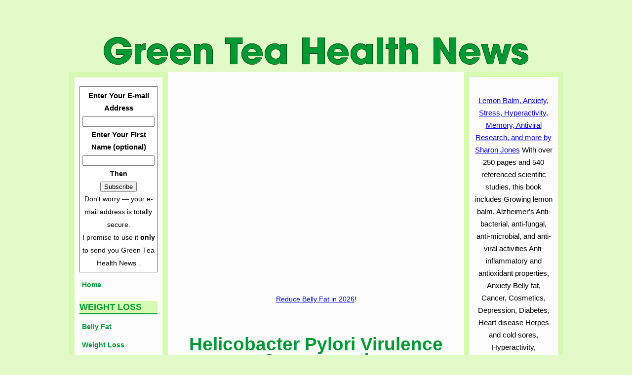

--- FILE ---
content_type: text/html; charset=UTF-8
request_url: http://www.green-tea-health-news.com/helicobacter-pylori-virulence.html
body_size: 13718
content:
<!DOCTYPE HTML>
<html>
<head><meta http-equiv="content-type" content="text/html; charset=UTF-8"><title>Helicobacter Pylori Virulence: Green Tea May Safely Inhibit H. Pylori Prevalence</title><meta name="description" content="Helicobacter pylori virulence promotes gastritis, ulcers, and cancers.  Green tea research shows reduced infection."><link href="/sd/support-files/A.style.css.pagespeed.cf.MKvHRRn7Vo.css" rel="stylesheet" type="text/css"><meta id="viewport" name="viewport" content="width=device-width, initial-scale=1, maximum-scale=1, minimum-scale=1">
<!-- start: tool_blocks.sbi_html_head -->
<link rel="canonical" href="http://www.green-tea-health-news.com/helicobacter-pylori-virulence.html"/>
<link rel="alternate" type="application/rss+xml" title="RSS" href="http://www.green-tea-health-news.com/green-tea.xml">
<meta property="og:title" content="Helicobacter Pylori Virulence: Green Tea May Safely Inhibit H. Pylori Prevalence"/>
<meta property="og:description" content="Helicobacter pylori virulence promotes gastritis, ulcers, and cancers.  Green tea research shows reduced infection."/>
<meta property="og:type" content="article"/>
<meta property="og:url" content="http://www.green-tea-health-news.com/helicobacter-pylori-virulence.html"/>
<!-- SD -->
<script>var https_page=0</script>
<script src="//www.green-tea-health-news.com/sd/support-files/eucookie.js.pagespeed.jm.ksMg6Nudeq.js" async defer></script><!-- end: tool_blocks.sbi_html_head -->
<!-- start: shared_blocks.32788585#end-of-head -->
<!-- end: shared_blocks.32788585#end-of-head -->
<!--[if IE 8]>
    <script type="text/javascript" src="/sd/support-files/fix.js"></script>
    <![endif]-->
<script>var FIX=FIX||{};</script>
<!--[if IE 8]>
    <script type="text/javascript">
        FIX.doEndOfHead();
    </script>
    <![endif]--><script>var MOBILE=MOBILE||{};MOBILE.enabled=true;</script><script>var _0xfbea=["\x76\x69\x65\x77\x4D\x6F\x64\x65","\x66\x75\x6C\x6C","\x64\x65\x76\x69\x63\x65\x54\x79\x70\x65","\x6F\x74\x68\x65\x72","\x75\x73\x65\x72\x41\x67\x65\x6E\x74","","\x75\x6E\x64\x65\x66\x69\x6E\x65\x64","\x65\x6E\x61\x62\x6C\x65\x64","\x68\x61\x73\x43\x6F\x6F\x6B\x69\x65","\x3D","\x63\x6F\x6F\x6B\x69\x65","\x74\x65\x73\x74","\x6F\x76\x65\x72\x77\x72\x69\x74\x65\x56\x69\x65\x77\x70\x6F\x72\x74","\x23\x76\x69\x65\x77\x70\x6F\x72\x74","\x71\x75\x65\x72\x79\x53\x65\x6C\x65\x63\x74\x6F\x72","\x63\x6F\x6E\x74\x65\x6E\x74","\x63\x68\x65\x63\x6B\x49\x66\x4D\x6F\x62\x69\x6C\x65","\x77\x69\x64\x74\x68","\x68\x65\x69\x67\x68\x74","\x6D\x6F\x62\x69\x6C\x65","\x63\x6C\x61\x73\x73\x4E\x61\x6D\x65","\x64\x6F\x63\x75\x6D\x65\x6E\x74\x45\x6C\x65\x6D\x65\x6E\x74","\x20\x6D","\x66\x75\x6C\x6C\x56\x69\x65\x77","\x74\x72\x75\x65","\x20\x66\x75\x6C\x6C\x56\x69\x65\x77","\x20\x6D\x6F\x62\x69\x6C\x65","\x6D\x61\x74\x63\x68","\x20\x61\x6E\x64\x72\x6F\x69\x64\x32","\x76\x69\x65\x77\x70\x6F\x72\x74\x57\x69\x64\x74\x68","\x69\x6E\x6E\x65\x72\x57\x69\x64\x74\x68","\x6F\x66\x66\x73\x65\x74\x57\x69\x64\x74\x68","\x62\x6F\x64\x79","\x67\x65\x74\x45\x6C\x65\x6D\x65\x6E\x74\x73\x42\x79\x54\x61\x67\x4E\x61\x6D\x65","\x64\x65\x73\x74\x72\x6F\x79\x41\x64","\x69\x6E\x73","\x6C\x65\x6E\x67\x74\x68","\x64\x61\x74\x61\x2D\x61\x64\x2D\x73\x6C\x6F\x74","\x67\x65\x74\x41\x74\x74\x72\x69\x62\x75\x74\x65","\x70\x61\x72\x65\x6E\x74\x4E\x6F\x64\x65","\x72\x65\x6D\x6F\x76\x65\x43\x68\x69\x6C\x64","\x49\x4E\x53\x20\x74\x61\x67\x20\x77\x69\x74\x68\x20\x64\x61\x74\x61\x2D\x61\x64\x2D\x73\x6C\x6F\x74\x20\x76\x61\x6C\x75\x65\x20","\x20\x69\x73\x20\x61\x62\x73\x65\x6E\x74\x20\x69\x6E\x20\x74\x68\x65\x20\x63\x6F\x64\x65"];var MOBILE=MOBILE||{};MOBILE[_0xfbea[0]]=_0xfbea[1];MOBILE[_0xfbea[2]]=_0xfbea[3];MOBILE[_0xfbea[4]]=_0xfbea[5];if(typeof mobileSandBox!==_0xfbea[6]){MOBILE[_0xfbea[7]]=true};MOBILE[_0xfbea[8]]=function(_0x3661x2,_0x3661x3){var _0x3661x4=new RegExp(_0x3661x2+_0xfbea[9]+_0x3661x3);return _0x3661x4[_0xfbea[11]](document[_0xfbea[10]]);};MOBILE[_0xfbea[12]]=function(){var _0x3661x5=document[_0xfbea[14]](_0xfbea[13]);if(_0x3661x5){_0x3661x5[_0xfbea[15]]=_0xfbea[5]};};MOBILE[_0xfbea[16]]=function(){if(!MOBILE[_0xfbea[7]]){MOBILE[_0xfbea[7]]=/mobileTrial=1/[_0xfbea[11]](document[_0xfbea[10]])};MOBILE[_0xfbea[4]]=navigator[_0xfbea[4]];var _0x3661x6=(/Android/i[_0xfbea[11]](MOBILE[_0xfbea[4]])&&(/Mobile/i[_0xfbea[11]](MOBILE[_0xfbea[4]])));if(_0x3661x6){if((screen[_0xfbea[17]]>1000)&&(screen[_0xfbea[18]]>550)){_0x3661x6=false}};if(MOBILE[_0xfbea[7]]&&((/iPhone|iPod|BlackBerry/i[_0xfbea[11]](MOBILE[_0xfbea[4]])&&(!/iPad/i[_0xfbea[11]](MOBILE[_0xfbea[4]])))||_0x3661x6)){MOBILE[_0xfbea[2]]=_0xfbea[19];document[_0xfbea[21]][_0xfbea[20]]+=_0xfbea[22];if(MOBILE[_0xfbea[8]](_0xfbea[23],_0xfbea[24])){document[_0xfbea[21]][_0xfbea[20]]+=_0xfbea[25];MOBILE[_0xfbea[0]]=_0xfbea[1];MOBILE[_0xfbea[12]]();}else{document[_0xfbea[21]][_0xfbea[20]]+=_0xfbea[26];MOBILE[_0xfbea[0]]=_0xfbea[19];};if(MOBILE[_0xfbea[4]][_0xfbea[27]](/Android 2/i)){document[_0xfbea[21]][_0xfbea[20]]+=_0xfbea[28]};}else{MOBILE[_0xfbea[12]]()};};MOBILE[_0xfbea[29]]=function(){var _0x3661x7;if(typeof window[_0xfbea[30]]!=_0xfbea[6]){_0x3661x7=window[_0xfbea[30]]}else{if(typeof document[_0xfbea[21]]!=_0xfbea[6]&&typeof document[_0xfbea[21]][_0xfbea[31]]!=_0xfbea[6]&&document[_0xfbea[21]][_0xfbea[31]]!=0){_0x3661x7=document[_0xfbea[21]][_0xfbea[31]]}else{_0x3661x7=document[_0xfbea[33]](_0xfbea[32])[0][_0xfbea[31]]}};return _0x3661x7;};MOBILE[_0xfbea[34]]=function(_0x3661x8){var _0x3661x9=document[_0xfbea[33]](_0xfbea[35]);for(var _0x3661xa=0,_0x3661xb=_0x3661x9[_0xfbea[36]];_0x3661xa<_0x3661xb;_0x3661xa++){var _0x3661xc=_0x3661x9[_0x3661xa];if(_0x3661xc[_0xfbea[38]](_0xfbea[37])==_0x3661x8){var _0x3661xd=_0x3661xc[_0xfbea[39]];_0x3661xd[_0xfbea[40]](_0x3661xc);break;};};if(!_0x3661xc){throw new Error(_0xfbea[41]+_0x3661x8+_0xfbea[42])};};MOBILE[_0xfbea[16]]();</script></head>
<body>
<div id="PageWrapper">
<div id="Header">
<div class="Liner">
<!-- start: shared_blocks.32788513#top-of-header -->
<!-- end: shared_blocks.32788513#top-of-header -->
<!-- start: shared_blocks.32788447#bottom-of-header -->
<!-- end: shared_blocks.32788447#bottom-of-header -->
</div><!-- end Liner -->
</div><!-- end Header -->
<div id="ContentWrapper">
<div id="ContentColumn">
<div class="Liner">
<!-- start: shared_blocks.32788392#above-h1 -->
<!-- start: shared_blocks.91047187#GT adsense popular top 336 -->
<br><br><center>
<script async src="//pagead2.googlesyndication.com/pagead/js/adsbygoogle.js"></script>
<!-- 336x280, created 5/25/11 -->
<ins class="adsbygoogle" style="display:inline-block;width:336px;height:280px" data-ad-client="ca-pub-7961504552131007" data-ad-slot="2529813320"></ins>
<script>(adsbygoogle=window.adsbygoogle||[]).push({});</script></center>
<br><br>
<!-- end: shared_blocks.91047187#GT adsense popular top 336 -->
<br><p><center><bold><a href="http://www.green-tea-health-news.com/belly-fat.html" target="_blank">Reduce Belly Fat in 2026</a>!</bold></center>
<br>
<!-- end: shared_blocks.32788392#above-h1 -->
<h1>Helicobacter Pylori Virulence Suppressed <br/>By Green Tea</h1>
<br>
<p><b><h2>New antibiotic resistance bacteria</h2></b>
<p>The use of antibiotics to control Helicobacter pylori virulence has led, inevitably, to these bacteria developing <a href=http://www.green-tea-health-news.com/antibiotic-resistant-helicobacter-pylori.html>antibiotic resistance</a>.
<p>To find new ways of reducing this infection without antibiotics, researchers are looking at food and plant-based solutions.
<p><b><h2>Are natural alternatives effective?</h2></b>
<p>One study tested 77 plant samples against an enzyme called urease, necessary for this bacterial infection to colonize the stomach and intestines.
<p>While both tea and rosemary herbal extracts were effective, the most powerful inhibitor of bacterial urease were the catechins in green tea extract.
<p>In addition, animal testing showed that Helicobacter pylori virulence and infection was increasingly suppressed as the dietary green tea intake was increased, in a dose-dependent manner (Matsubara, Suppression of Helicobacter pylori-induced gastritis by green tea extract in Mongolian gerbils, Biochem Biophys Res Commun, October 2003).
<p><b><h2>H pylori worldwide</h2></b>
<p>H. pylori is a dangerous gatric and intestinal infection, contributing to <a href=http://www.green-tea-health-news.com/green-tea-chronic-gastritis.html>chronic gastritis</a>, peptic ulcers, and gastric cancer.
<p>It is also widespread, affecting about half the world’s population.
<br><br>
<br><br><center>
<a class="APCTitleAnchor" href="http://affiliates.allposters.com/link/redirect.asp?item=8653932&AID=1588849980&PSTID=1&LTID=2&lang=1" rel="noopener nofollow" target="_blank" title="Helicobacter Pylori Bacteria"><img src="http://imagecache6.allposters.com/LRG/61/6157/97XG100Z.jpg" alt="Helicobacter Pylori Bacteria" border="0"></a>
<BR>
<span style="font-family:verdana,arial,helvetica;font-size:10;">
<a class="APCTitleAnchor" href="http://affiliates.allposters.com/link/redirect.asp?item=8653932&AID=1588849980&PSTID=1&LTID=2&lang=1" rel="noopener" target="_blank" title="Helicobacter Pylori Bacteria">Helicobacter...</a><BR>
<a class="APCTitleAnchor" href="http://affiliates.allposters.com/link/redirect.asp?item=8653932&AID=1588849980&PSTID=1&LTID=2&lang=1" rel="noopener" target="_blank" title="Helicobacter Pylori Bacteria">Buy This at Allposters.com</a><BR>
</span></center>
<br><br>
<p><b><h2>Sign up for free subscription to the Green Tea Health Newsletter here:</h2></b>
<br><br>
<!-- start: tool_blocks.ezine -->
<div class="Ezine">
<form action="/cgi-bin/mailout/mailmgr.cgi" method="post" accept-charset="UTF-8">
<input type="hidden" name="list_id" value="8015">
<input type="hidden" name="action" value="subscribe">
<table cellspacing="0">
<tr>
<td colspan="2" class="EzineLabel EzineLabelAbove">Enter Your E-mail Address</td></tr>
<tr><td colspan="2" class="EzineInput EzineInputAbove">
<input name="email" type="text" size="12">
</td>
</tr>
<tr>
<td colspan="2" class="EzineLabel EzineLabelAbove">Enter Your First Name (optional)</td></tr>
<tr><td colspan="2" class="EzineInput EzineInputAbove">
<input name="name" type="text" size="12">
</td>
</tr>
<tr>
<td colspan="2" class="EzineDescription">
<small><strong>Then</strong></small><br>
<input type="SUBMIT" value="Subscribe" name="SUBMIT"><br>
<small>Don&#39;t worry &mdash; your e-mail address is totally secure.<br>
I promise to use it <strong>only</strong> to send you Green Tea Health News .</small>
</td>
</tr>
</table>
</form>
</div><!-- end: tool_blocks.ezine -->
<!-- start: shared_blocks.77312762#NAV infection/immune -->
<p><center><a href="http://www.green-tea-health-news.com/flu-prevention.html">Green Tea Research and Flu Prevention</a> | <a href="http://www.green-tea-health-news.com/cold-flu.html">and Cold Flu Viruses</a> |
<a href="http://www.green-tea-health-news.com/green-tea-and-cholera.html">and Cholera</a> | <a href="http://www.green-tea-health-news.com/green-tea-salmonella.html">and Salmonella</a> |
<a href="http://www.green-tea-health-news.com/salmonella-poisoning.html">and Salmonella Poisoning In Your Food</a> | <a href="http://www.green-tea-health-news.com/hiv-prevention.html">and HIV Prevention</a> |
<a href="http://www.green-tea-health-news.com/green-tea-tuberculosis.html">and Tuberculosis</a> | <a href="http://www.green-tea-health-news.com/MRSA-bacteria.html">and MRSA Superbugs</a> | <a href="http://www.green-tea-health-news.com/green-tea-helicobacter-pylori.html">and Helicobacter pylori</a></center>
<!-- end: shared_blocks.77312762#NAV infection/immune -->
<!-- start: shared_blocks.77313037#Bottom tea & banners -->
<!-- end: shared_blocks.77313037#Bottom tea & banners -->
<!-- start: shared_blocks.77315538#Socialize Friends And Family -->
<br>
<h2><center>Friends And Family</center></h2>
<br>
Are you a member of a social networking site like <b>Facebook</b>, <b>Google +</b>, or the popular <b>Twitter</b>? If you like my website, share it with your friends and family! I appreciate it also, and thank you in advance.
<br><br>
<!-- AddThis Button BEGIN -->
<div class="addthis_toolbox addthis_default_style addthis_32x32_style">
<a class="addthis_button_preferred_1"></a>
<a class="addthis_button_preferred_2"></a>
<a class="addthis_button_preferred_3"></a>
<a class="addthis_button_preferred_4"></a>
<a class="addthis_button_compact"></a>
<a class="addthis_counter addthis_bubble_style"></a>
</div>
<script src="https://s7.addthis.com/js/250/addthis_widget.js#pubid=sharon11jones"></script>
<!-- AddThis Button END -->
<!-- end: shared_blocks.77315538#Socialize Friends And Family -->
<br></center>
or email it:
<p>http://www.green-tea-health-news.com/helicobacter-pylori-virulence.html
<br><br>
<p>This page last updated by Sharon Jones on January 14, 2013<br><br>
<p><a href="http://www.green-tea-health-news.com/sitemap.html">Was this page on helicobacter pylori virulence helpful? Here's more health info</a>
<br><br>
<p><a href="http://www.green-tea-health-news.com">Green Tea Health News</a>
<br><br>
<!-- start: shared_blocks.32788594#below-h1 -->
<br><center><a href=https://www.amazon.com/Lemon-Balm-Hyperactivity-Antiviral-Research-ebook/dp/B0787DXQLH> Lemon Balm, Anxiety, Stress, Hyperactivity, Memory, Antiviral Research, and more by Sharon Jones</a>
With over 250 pages and 540 referenced scientific studies
Order by title from Amazon Kindle now<br></center>
<!-- end: shared_blocks.32788594#below-h1 -->
<!-- start: shared_blocks.32788581#below-paragraph-1 -->
<!-- end: shared_blocks.32788581#below-paragraph-1 -->
<!-- start: shared_blocks.32788578#above-socialize-it -->
<br><center><a href=https://www.amazon.com/Lemon-Balm-Hyperactivity-Antiviral-Research-ebook/dp/B0787DXQLH> Lemon Balm, Anxiety, Stress, Hyperactivity, Memory, Antiviral Research, and more by Sharon Jones</a>
With over 250 pages and 540 referenced scientific studies, this book includes
Growing lemon balm, Alzheimer's
Anti-bacterial, anti-fungal, anti-microbial, and anti-viral activities
Anti-inflammatory and antioxidant properties, Anxiety
Belly fat, Cancer, Cosmetics, Depression, Diabetes, Heart disease
Herpes and cold sores, Hyperactivity, Indigestion, Insomnia
Irritable bowel syndrome, Memory improvement, Obesity
Premenstrual syndrome, Spinal cord injury, Stress, Thyroid, Ulcers
Order by title from Amazon Kindle now<br><center>
<!-- end: shared_blocks.32788578#above-socialize-it -->
<!-- start: shared_blocks.32788401#socialize-it -->
<div class=" socializeIt socializeIt-responsive" style="border-color: #cccccc; border-width: 1px 1px 1px 1px; border-style: solid; box-sizing: border-box"><!-- start: tool_blocks.social_sharing -->
<div class="SocialShare SocialShareRegular"><a href="#" rel="noopener noreferrer" onclick="window.open('https://www.facebook.com/sharer.php?u='+ encodeURIComponent(document.location.href) +'&t=' + encodeURIComponent(document.title), 'sharer','toolbar=0,status=0,width=700,height=500,resizable=yes,scrollbars=yes');return false;" target="_blank" class="socialIcon facebook"><svg width="20" height="20" aria-hidden="true" focusable="false" data-prefix="fab" data-icon="facebook-square" role="img" xmlns="http://www.w3.org/2000/svg" viewBox="0 0 448 512"><path fill="currentColor" d="M400 32H48A48 48 0 0 0 0 80v352a48 48 0 0 0 48 48h137.25V327.69h-63V256h63v-54.64c0-62.15 37-96.48 93.67-96.48 27.14 0 55.52 4.84 55.52 4.84v61h-31.27c-30.81 0-40.42 19.12-40.42 38.73V256h68.78l-11 71.69h-57.78V480H400a48 48 0 0 0 48-48V80a48 48 0 0 0-48-48z" class=""></path></svg><span>Facebook</span></a><a href="#" rel="noopener noreferrer" onclick="window.open('https://twitter.com/intent/tweet?text=Reading%20about%20this:%20'+encodeURIComponent(document.title)+'%20-%20' + encodeURIComponent(document.location.href), 'sharer','toolbar=0,status=0,width=700,height=500,resizable=yes,scrollbars=yes');return false;" target="_blank" class="socialIcon twitter"><svg width="20" height="20" aria-hidden="true" focusable="false" data-prefix="fab" data-icon="twitter-square" role="img" viewBox="0 0 1200 1227" fill="none" xmlns="http://www.w3.org/2000/svg"><path d="M714.163 519.284L1160.89 0H1055.03L667.137 450.887L357.328 0H0L468.492 681.821L0 1226.37H105.866L515.491 750.218L842.672 1226.37H1200L714.137 519.284H714.163ZM569.165 687.828L521.697 619.934L144.011 79.6944H306.615L611.412 515.685L658.88 583.579L1055.08 1150.3H892.476L569.165 687.854V687.828Z" fill="currentColor"></path></svg><span>X</span></a><a href="#" rel="noopener noreferrer" onclick="var script = document.createElement('script');script.setAttribute('type','text/javascript');script.setAttribute('src', 'https://assets.pinterest.com/js/pinmarklet.js');document.getElementsByTagName('head')[0].appendChild(script);return false" target="_blank" class="socialIcon pinterest"><svg width="20" height="20" aria-hidden="true" focusable="false" data-prefix="fab" data-icon="pinterest-square" role="img" xmlns="http://www.w3.org/2000/svg" viewBox="0 0 448 512"><path fill="currentColor" d="M448 80v352c0 26.5-21.5 48-48 48H154.4c9.8-16.4 22.4-40 27.4-59.3 3-11.5 15.3-58.4 15.3-58.4 8 15.3 31.4 28.2 56.3 28.2 74.1 0 127.4-68.1 127.4-152.7 0-81.1-66.2-141.8-151.4-141.8-106 0-162.2 71.1-162.2 148.6 0 36 19.2 80.8 49.8 95.1 4.7 2.2 7.1 1.2 8.2-3.3.8-3.4 5-20.1 6.8-27.8.6-2.5.3-4.6-1.7-7-10.1-12.3-18.3-34.9-18.3-56 0-54.2 41-106.6 110.9-106.6 60.3 0 102.6 41.1 102.6 99.9 0 66.4-33.5 112.4-77.2 112.4-24.1 0-42.1-19.9-36.4-44.4 6.9-29.2 20.3-60.7 20.3-81.8 0-53-75.5-45.7-75.5 25 0 21.7 7.3 36.5 7.3 36.5-31.4 132.8-36.1 134.5-29.6 192.6l2.2.8H48c-26.5 0-48-21.5-48-48V80c0-26.5 21.5-48 48-48h352c26.5 0 48 21.5 48 48z" class=""></path></svg><span>Pinterest</span></a><a href="#" rel="noopener noreferrer" onclick="window.open('https://www.tumblr.com/share/link?url='+ encodeURIComponent(document.location.href) + '&name='+ encodeURIComponent(document.title), 'sharer','toolbar=0,status=0,width=700,height=500,resizable=yes,scrollbars=yes');return false;" target="_blank" class="socialIcon tumblr"><svg width="20" height="20" aria-hidden="true" focusable="false" data-prefix="fab" data-icon="tumblr-square" role="img" xmlns="http://www.w3.org/2000/svg" viewBox="0 0 448 512"><path fill="currentColor" d="M400 32H48C21.5 32 0 53.5 0 80v352c0 26.5 21.5 48 48 48h352c26.5 0 48-21.5 48-48V80c0-26.5-21.5-48-48-48zm-82.3 364.2c-8.5 9.1-31.2 19.8-60.9 19.8-75.5 0-91.9-55.5-91.9-87.9v-90h-29.7c-3.4 0-6.2-2.8-6.2-6.2v-42.5c0-4.5 2.8-8.5 7.1-10 38.8-13.7 50.9-47.5 52.7-73.2.5-6.9 4.1-10.2 10-10.2h44.3c3.4 0 6.2 2.8 6.2 6.2v72h51.9c3.4 0 6.2 2.8 6.2 6.2v51.1c0 3.4-2.8 6.2-6.2 6.2h-52.1V321c0 21.4 14.8 33.5 42.5 22.4 3-1.2 5.6-2 8-1.4 2.2.5 3.6 2.1 4.6 4.9l13.8 40.2c1 3.2 2 6.7-.3 9.1z" class=""></path></svg><span>Tumblr</span></a><a href="#" rel="noopener noreferrer" onclick="window.open('https://reddit.com/submit?url='+ encodeURIComponent(document.location.href) + '&title=' + encodeURIComponent(document.title), 'sharer','toolbar=0,status=0,width=700,height=500,resizable=yes,scrollbars=yes');return false;" target="_blank" class="socialIcon reddit"><svg width="20" height="20" aria-hidden="true" focusable="false" data-prefix="fab" data-icon="reddit-square" role="img" xmlns="http://www.w3.org/2000/svg" viewBox="0 0 448 512"><path fill="currentColor" d="M283.2 345.5c2.7 2.7 2.7 6.8 0 9.2-24.5 24.5-93.8 24.6-118.4 0-2.7-2.4-2.7-6.5 0-9.2 2.4-2.4 6.5-2.4 8.9 0 18.7 19.2 81 19.6 100.5 0 2.4-2.3 6.6-2.3 9 0zm-91.3-53.8c0-14.9-11.9-26.8-26.5-26.8-14.9 0-26.8 11.9-26.8 26.8 0 14.6 11.9 26.5 26.8 26.5 14.6 0 26.5-11.9 26.5-26.5zm90.7-26.8c-14.6 0-26.5 11.9-26.5 26.8 0 14.6 11.9 26.5 26.5 26.5 14.9 0 26.8-11.9 26.8-26.5 0-14.9-11.9-26.8-26.8-26.8zM448 80v352c0 26.5-21.5 48-48 48H48c-26.5 0-48-21.5-48-48V80c0-26.5 21.5-48 48-48h352c26.5 0 48 21.5 48 48zm-99.7 140.6c-10.1 0-19 4.2-25.6 10.7-24.1-16.7-56.5-27.4-92.5-28.6l18.7-84.2 59.5 13.4c0 14.6 11.9 26.5 26.5 26.5 14.9 0 26.8-12.2 26.8-26.8 0-14.6-11.9-26.8-26.8-26.8-10.4 0-19.3 6.2-23.8 14.9l-65.7-14.6c-3.3-.9-6.5 1.5-7.4 4.8l-20.5 92.8c-35.7 1.5-67.8 12.2-91.9 28.9-6.5-6.8-15.8-11-25.9-11-37.5 0-49.8 50.4-15.5 67.5-1.2 5.4-1.8 11-1.8 16.7 0 56.5 63.7 102.3 141.9 102.3 78.5 0 142.2-45.8 142.2-102.3 0-5.7-.6-11.6-2.1-17 33.6-17.2 21.2-67.2-16.1-67.2z" class=""></path></svg><span>Reddit</span></a><a href="#" rel="noopener noreferrer" onclick="window.open('https://api.whatsapp.com/send?text='+encodeURIComponent(document.location.href), 'sharer','toolbar=0,status=0,width=700,height=500,resizable=yes,scrollbars=yes');return false;" target="_blank" class="socialIcon whatsapp"><svg width="20" height="20" aria-hidden="true" focusable="false" data-prefix="fab" data-icon="whatsapp-square" role="img" xmlns="http://www.w3.org/2000/svg" viewBox="0 0 448 512"><path fill="currentColor" d="M224 122.8c-72.7 0-131.8 59.1-131.9 131.8 0 24.9 7 49.2 20.2 70.1l3.1 5-13.3 48.6 49.9-13.1 4.8 2.9c20.2 12 43.4 18.4 67.1 18.4h.1c72.6 0 133.3-59.1 133.3-131.8 0-35.2-15.2-68.3-40.1-93.2-25-25-58-38.7-93.2-38.7zm77.5 188.4c-3.3 9.3-19.1 17.7-26.7 18.8-12.6 1.9-22.4.9-47.5-9.9-39.7-17.2-65.7-57.2-67.7-59.8-2-2.6-16.2-21.5-16.2-41s10.2-29.1 13.9-33.1c3.6-4 7.9-5 10.6-5 2.6 0 5.3 0 7.6.1 2.4.1 5.7-.9 8.9 6.8 3.3 7.9 11.2 27.4 12.2 29.4s1.7 4.3.3 6.9c-7.6 15.2-15.7 14.6-11.6 21.6 15.3 26.3 30.6 35.4 53.9 47.1 4 2 6.3 1.7 8.6-1 2.3-2.6 9.9-11.6 12.5-15.5 2.6-4 5.3-3.3 8.9-2 3.6 1.3 23.1 10.9 27.1 12.9s6.6 3 7.6 4.6c.9 1.9.9 9.9-2.4 19.1zM400 32H48C21.5 32 0 53.5 0 80v352c0 26.5 21.5 48 48 48h352c26.5 0 48-21.5 48-48V80c0-26.5-21.5-48-48-48zM223.9 413.2c-26.6 0-52.7-6.7-75.8-19.3L64 416l22.5-82.2c-13.9-24-21.2-51.3-21.2-79.3C65.4 167.1 136.5 96 223.9 96c42.4 0 82.2 16.5 112.2 46.5 29.9 30 47.9 69.8 47.9 112.2 0 87.4-72.7 158.5-160.1 158.5z" class=""></path></svg><span>WhatsApp</span></a></div>
<!-- end: tool_blocks.social_sharing -->
<div class="socialize-pay-it-forward-wrapper" style="background:;">
<details class="socialize-pay-it-forward">
<summary>Enjoy this page? Please pay it forward. Here's how...</summary>
<p>Would you prefer to share this page with others by linking to it?</p>
<ol>
<li>Click on the HTML link code below.</li>
<li>Copy and paste it, adding a note of your own, into your blog, a Web page, forums, a blog comment,
your Facebook account, or anywhere that someone would find this page valuable.</li>
</ol>
<script>var l=window.location.href,d=document;document.write('<form action="#"><div style="text-align:center"><textarea cols="50" rows="2" onclick="this.select();">&lt;a href="'+l+'"&gt;'+d.title+'&lt;/a&gt;</textarea></div></form>');</script>
</details>
</div>
</div>
<!-- end: shared_blocks.32788401#socialize-it -->
<!-- start: shared_blocks.32788510#below-socialize-it -->
<!-- end: shared_blocks.32788510#below-socialize-it -->
</div><!-- end Liner -->
</div><!-- end ContentColumn -->
</div><!-- end ContentWrapper -->
<div id="NavColumn">
<div class="Liner">
<!-- start: shared_blocks.32788596#top-of-nav-column -->
<!-- start: tool_blocks.ezine -->
<div class="Ezine">
<form action="/cgi-bin/mailout/mailmgr.cgi" method="post" accept-charset="UTF-8">
<input type="hidden" name="list_id" value="8015">
<input type="hidden" name="action" value="subscribe">
<table cellspacing="0">
<tr>
<td colspan="2" class="EzineLabel EzineLabelAbove">Enter Your E-mail Address</td></tr>
<tr><td colspan="2" class="EzineInput EzineInputAbove">
<input name="email" type="text" size="12">
</td>
</tr>
<tr>
<td colspan="2" class="EzineLabel EzineLabelAbove">Enter Your First Name (optional)</td></tr>
<tr><td colspan="2" class="EzineInput EzineInputAbove">
<input name="name" type="text" size="12">
</td>
</tr>
<tr>
<td colspan="2" class="EzineDescription">
<small><strong>Then</strong></small><br>
<input type="SUBMIT" value="Subscribe" name="SUBMIT"><br>
<small>Don&#39;t worry &mdash; your e-mail address is totally secure.<br>
I promise to use it <strong>only</strong> to send you Green Tea Health News .</small>
</td>
</tr>
</table>
</form>
</div><!-- end: tool_blocks.ezine -->
<!-- end: shared_blocks.32788596#top-of-nav-column -->
<!-- start: shared_blocks.32788588#navigation -->
<!-- start: tool_blocks.navbar --><div class="Navigation"><ul><li class=""><a href="/">Home</a></li><li><h3>WEIGHT LOSS</h3><ul><li class=""><a href="/belly-fat.html">Belly Fat</a></li><li class=""><a href="/green-tea-weight-loss.html">Weight Loss</a></li><li class=""><a href="/tea-diet.html">Tea Diet</a></li><li class=""><a href="/247-weight-loss-tips.html">247 Weight Loss Tips</a></li><li class=""><a href="/F-as-in-fat.html">US Fattest State</a></li></ul></li><li><h3>HEALTH</h3><ul><li class=""><a href="/green-tea-cholesterol.html">High Cholesterol</a></li><li class=""><a href="/green-tea-high-blood-pressure.html">High Blood Pressure</a></li><li class=""><a href="/caffeine-content-of-green-tea.html">Caffeine</a></li><li class=""><a href="/decaffeinated-green-tea.html">Decaf Green Tea</a></li><li class=""><a href="/tea-flu.html">The Flu</a></li><li class=""><a href="/breast-cancer-survival-rate.html">Breast Cancer</a></li><li class=""><a href="/prostate-cancer-prevention.html">Prostate Cancer</a></li><li class=""><a href="/green-tea-cancer.html">All Cancers</a></li><li class=""><a href="/causes-of-alzheimer-s-disease.html">Alzheimer's</a></li><li class=""><a href="/list-high-cholesterol-foods.html">Cholesterol Lists</a></li><li class=""><a href="/EGCG.html">Antioxidant EGCG</a></li><li class=""><a href="/theanine.html">Stress</a></li><li class=""><a href="/hiv-prevention.html">HIV--AIDS</a></li></ul></li><li><h3>FUN</h3><ul><li class=""><a href="/themes-for-tea-parties.html">Tea Party Ideas</a></li><li class=""><a href="/church-tea-party.html">Church Tea Party</a></li><li class=""><a href="/tea-recipe.html">Tea Recipe Central</a></li><li class=""><a href="/green-tea-leaf.html">Gourmet Tea</a></li><li class=""><a href="/afternoon-tea.html">Hotel Tearooms</a></li><li class=""><a href="/herbal-tea.html">Tea & Herbs</a></li><li class=""><a href="/tea-plantation.html">Photos & Video</a></li></ul></li><li><h3>PRODUCTS</h3><ul><li class=""><a href="/green-tea-sampler.html">Sampler gift sets</a></li><li class=""><a href="/tea-gift-ideas.html">More Gift Ideas</a></li><li class=""><a href="/buy-tea.html">Buy Tea Online</a></li></ul></li><li><h3>FAQ</h3><ul><li class=""><a href="/green-tea-blog.html">Blog And Updates</a></li><li class=""><a href="/green-tea-safety.html">Safety</a></li><li class=""><a href="/sitemap.html">Sitemap Contents</a></li></ul></li><li class=""><a href="/about-Sharon-Jones.html">About Me</a></li></ul></div>
<!-- end: tool_blocks.navbar -->
<!-- end: shared_blocks.32788588#navigation -->
<!-- start: shared_blocks.32788649#bottom-of-nav-column -->
<!-- end: shared_blocks.32788649#bottom-of-nav-column -->
</div><!-- end Liner -->
</div><!-- end NavColumn -->
<div id="ExtraColumn">
<div class="Liner">
<!-- start: shared_blocks.32788455#top-extra-default -->
<br><center><a href=https://www.amazon.com/Lemon-Balm-Hyperactivity-Antiviral-Research-ebook/dp/B0787DXQLH> Lemon Balm, Anxiety, Stress, Hyperactivity, Memory, Antiviral Research, and more by Sharon Jones</a>
With over 250 pages and 540 referenced scientific studies, this book includes
Growing lemon balm, Alzheimer's
Anti-bacterial, anti-fungal, anti-microbial, and anti-viral activities
Anti-inflammatory and antioxidant properties, Anxiety
Belly fat, Cancer, Cosmetics, Depression, Diabetes, Heart disease
Herpes and cold sores, Hyperactivity, Indigestion, Insomnia
Irritable bowel syndrome, Memory improvement, Obesity
Premenstrual syndrome, Spinal cord injury, Stress, Thyroid, Ulcers
Order by title from Amazon Kindle now<br><center>
<!-- end: shared_blocks.32788455#top-extra-default -->
<!-- start: shared_blocks.58997377#third column bacteriavirus -->
<!-- Place this tag where you want the +1 button to render -->
<g:plusone annotation="inline" width="180"></g:plusone>
<br>
<h3 style=text-align:center;><font color=green> More Tea And Goodies</font></h3><b>Subscribe</b> to the free e-zine, <b>Green Tea Health News</b> for free ebook offers, new recipes, interesting products, hot deals, and more.
<br><p><b>Subscribe now</b> and don't miss a single issue.<br><br>
<!-- end: shared_blocks.58997377#third column bacteriavirus -->
<!-- start: shared_blocks.32788592#extra-default-nav -->
<!-- end: shared_blocks.32788592#extra-default-nav -->
<!-- start: shared_blocks.32788501#bottom-extra-default -->
<div class="ImageBlock ImageBlockCenter"><a href="http://www.green-tea-health-news.com/buy-tea.html" onclick="return FIX.track(this);"><img src="http://www.green-tea-health-news.com/images/xgreenbuybutton160X300.jpg.pagespeed.ic.oQa3xY0Boj.webp" width="160" height="300" data-pin-media="http://www.green-tea-health-news.com/images/greenbuybutton160X300.jpg" style="width: 160px; height: auto"></a></div>
<br><br><h2>This website supports </h2><b><a href="http://www.green-tea-health-news.com/about-Sharon-Jones.html" target="_blank">planting Giant Sequoia trees</a>.<br><br><p> Find out more!</p></b>
<br><br>
<div class="ImageBlock ImageBlockCenter"><a href="http://www.green-tea-health-news.com/sitemap.html" onclick="return FIX.track(this);"><img src="[data-uri]" data-pin-media="http://www.green-tea-health-news.com/images/orangesearchbutton160.jpg" style="width: 160px; height: auto"></a></div>
<!-- end: shared_blocks.32788501#bottom-extra-default -->
</div><!-- end Liner-->
</div><!-- end ExtraColumn -->
<div id="Footer">
<div class="Liner">
<!-- start: shared_blocks.32788451#above-bottom-nav -->
<!-- end: shared_blocks.32788451#above-bottom-nav -->
<!-- start: shared_blocks.32788497#bottom-navigation -->
<!-- end: shared_blocks.32788497#bottom-navigation -->
<!-- start: shared_blocks.32788397#below-bottom-nav -->
<!-- end: shared_blocks.32788397#below-bottom-nav -->
<!-- start: shared_blocks.32788459#footer -->
<p><center><bold><a href="http://www.green-tea-health-news.com/privacy-policy.html" target="_blank">Privacy</a> | <a href="http://www.green-tea-health-news.com/tea-advertising.html" target="_blank">Advertising Disclosure</a> | <a href="http://www.green-tea-health-news.com/green-tea-contact.html" target="_blank">Contact Us </a></bold></center>
<p><span style="font-size: 12px;"><b>Information presented is educational and is not medical advice,
diagnosis, or treatment. </b></span></p><p><span style="font-size: 12px;"><b>If you have a health condition, please consult
with licensed health care practitioners for individualized care. </b></span></p><p><b>Copyright 2006-2026&#xa0; SA Jones, www.green-tea-health-news.com</b><br/></p>
<!-- end: shared_blocks.32788459#footer -->
</div><!-- end Liner -->
</div><!-- end Footer -->
</div><!-- end PageWrapper --><script src="/sd/support-files/mobile.js.pagespeed.jm.3Bergl22Wx.js"></script>
<script>MOBILE.contentColumnWidth='580px';</script> <!--[if !IE 8]> -->
<script src="/sd/support-files/fix.js.pagespeed.jm.kR1hxW_aGE.js"></script>
<script>FIX.modernize();</script>
<!-- <![endif]-->
<script>FIX.doEndOfBody();MOBILE.doEndOfBody();</script>
<!-- start: tool_blocks.sbi_html_body_end -->
<script>var SS_PARAMS={pinterest_enabled:false,googleplus1_on_page:false,socializeit_onpage:false};</script><style>.g-recaptcha{display:inline-block}.recaptcha_wrapper{text-align:center}</style>
<script>if(typeof recaptcha_callbackings!=="undefined"){SS_PARAMS.recaptcha_callbackings=recaptcha_callbackings||[]};</script><script>(function(d,id){if(d.getElementById(id)){return;}var s=d.createElement('script');s.async=true;s.defer=true;s.src="/ssjs/ldr.js";s.id=id;d.getElementsByTagName('head')[0].appendChild(s);})(document,'_ss_ldr_script');</script><!-- end: tool_blocks.sbi_html_body_end -->
<!-- Generated at 14:53:28 05-Dec-2025 with basic_white_nce v106 -->
<script async src="/ssjs/lazyload.min.js.pagespeed.jm.GZJ6y5Iztl.js"></script>
</body>
</html>


--- FILE ---
content_type: text/html; charset=utf-8
request_url: https://www.google.com/recaptcha/api2/aframe
body_size: 259
content:
<!DOCTYPE HTML><html><head><meta http-equiv="content-type" content="text/html; charset=UTF-8"></head><body><script nonce="57CzL9WoF4KEmyPoQOpHnw">/** Anti-fraud and anti-abuse applications only. See google.com/recaptcha */ try{var clients={'sodar':'https://pagead2.googlesyndication.com/pagead/sodar?'};window.addEventListener("message",function(a){try{if(a.source===window.parent){var b=JSON.parse(a.data);var c=clients[b['id']];if(c){var d=document.createElement('img');d.src=c+b['params']+'&rc='+(localStorage.getItem("rc::a")?sessionStorage.getItem("rc::b"):"");window.document.body.appendChild(d);sessionStorage.setItem("rc::e",parseInt(sessionStorage.getItem("rc::e")||0)+1);localStorage.setItem("rc::h",'1769037208784');}}}catch(b){}});window.parent.postMessage("_grecaptcha_ready", "*");}catch(b){}</script></body></html>